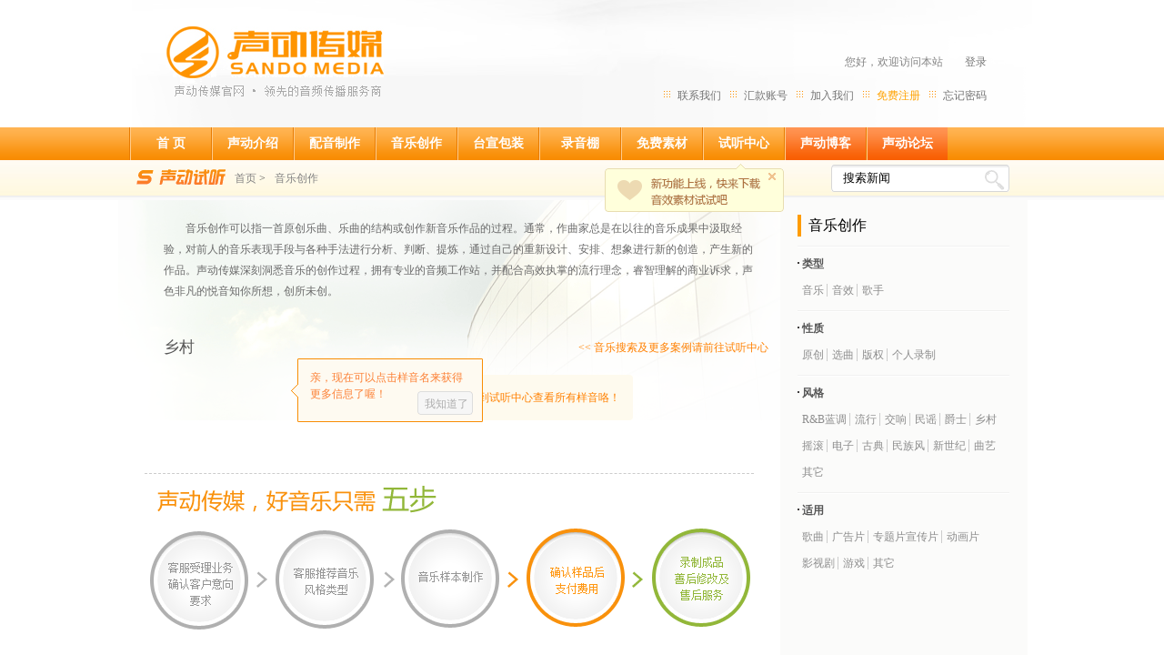

--- FILE ---
content_type: text/html; charset=utf-8
request_url: http://www.sando.cn/yinyue-s7.html
body_size: 3957
content:
<!DOCTYPE html PUBLIC "-//W3C//DTD XHTML 1.0 Transitional//EN" "http://www.w3.org/TR/xhtml1/DTD/xhtml1-transitional.dtd">
<html xmlns="http://www.w3.org/1999/xhtml">
<head>
<meta http-equiv="Content-Type" content="text/html; charset=utf-8" />
<title>乡村-音频制作-配音配乐制作 • 声动传媒官网SANDO</title>
<meta name="Keywords" content=" 配音,配音网,配音公司,声动传媒,声动,合肥配音,安徽配音,专业配音,配音网站,声动配音,广告配音,宣传片配音,多媒体配音,课件配音,动画配音,游戏配音,纪录片配音,彩铃配音,外语配音"/>
<meta name="Description" content="【声动传媒www.sando.cn】是中国专业音频制作公司,声动以配音,配乐,配音网,配音网站,配音公司,广告配音,专题片配音,宣传片配音,动画配音,游戏配音,中国配音网,多媒体配音,课件配音,小语种外语配音,英语配音,合肥配音,安徽配音,彩铃配音,名人明星模仿配音,电视购物直销片配音,解说配音,纪录片配音,国语配音,专业配音网,配音素材,配音演员,原创音乐企业歌曲制作,录音公司,声音制作,音频制作为主业的传媒公司。"/>
<link rel="stylesheet" type="text/css" href="/Public/css/sando_style.css" />
<script type="text/javascript" src="/Public/js/jquery.js"></script>
<script type="text/javascript" src="/ckplayer/ckplayer.js" charset="utf-8"></script>
</head>
<body>

<!--
头部
-->
<div class="header">
<a class="logo_area" href="/" hidefocus="true"></a>
    <ul class="header_line1">
              	<li><a href="/user-login" target="_blank">登录</a></li>
        <li style="background-image:none">您好，欢迎访问本站</li>
    </ul>
    <div class="clear"></div>
    <ul class="header_line2">
        <li><a href="/user-find" target="_blank">忘记密码</a></li>
        <li><span class="free_reg"><a href="/user-region" target="_blank">免费注册</a></span></li>
        <li><a href="/pages-join" target="_blank">加入我们</a></li>
        <li><a href="/pages-account" target="_blank">汇款账号</a></li>
        <li><a href="/pages-contact" target="_blank">联系我们</a></li>
             
        <div class="new_features_01"><a href="javascript:void(0);" onclick="closenewfeatures();"></a></div>        
        <script type="text/javascript">
		function closenewfeatures(){
				$(".new_features_01").remove();
				$.get("/index-closenewfeatures","",function(result){
					},'json')
			}
		</script>
         
    </ul>
</div>
<!--
一级导航条
-->
<div class="main_nav">
    <ul>       
        <li><a  href="/">首  页</a></li><li><a  href="/pages-about">声动介绍</a></li><li><a  href="/peiyin">配音制作</a></li><li><a  href="/yinyue">音乐创作</a></li><li><a  href="/taixuan">台宣包装</a></li><li><a target="_blank" href="http://www.hfray.com">录音棚</a></li><li><a  href="/material">免费素材</a></li><li><a target="_blank" href="/c-py.html">试听中心</a></li><li class="nav_sp"><a target="_blank" href="http://blog.sando.cn">声动博客</a></li><li class="nav_sp"><a target="_blank" href="http://bbs.sando.cn">声动论坛</a></li>	  </ul>
</div>
<div class="clear"></div>
<!--
二级导航条
-->
<div class="sub_nav_bg">
    <div class="sub_nav"> <img src="/Public/images/sub_nav_logo3.gif" alt="声动配音"/>
        <ul>
            <li><a href="/">首页</a>&nbsp;&gt;</li>
            <li><a href="/yinyue">音乐创作</a>&nbsp;</li>
        </ul>
        <div class="search">
             <form id="input" action="/index.php/news" method="get" target="_blank">
                <input type="submit" id="search_btn" value="" />
                <input type="text" name="keyword" id="search_frame" value="搜索新闻" onfocus="this.value=''"/>
            <input type="hidden" name="__hash__" value="116d354d8658faae8b85e8b34fdfd707" /></form>
        </div>
    </div>
</div>
<div class="clear"></div>
<!--
音乐创作正文
-->
<div class="sando_listen_warp">
    <div class="sando_listen_left">
        <div class="theme2">
            <div class="intro">
                <p>音乐创作可以指一首原创乐曲、乐曲的结构或创作新音乐作品的过程。通常，作曲家总是在以往的音乐成果中汲取经验，对前人的音乐表现手段与各种手法进行分析、判断、提炼，通过自己的重新设计、安排、想象进行新的创造，产生新的作品。声动传媒深刻洞悉音乐的创作过程，拥有专业的音频工作站，并配合高效执掌的流行理念，睿智理解的商业诉求，声色非凡的悦音知你所想，创所未创。</p>
            </div>
            <div class="clear"></div>
            <div class="listen_items">
                        <div class="tips_1">
                <p>亲，现在可以点击样音名来获得更多信息了喔！</p>
                <a href="javascript:void(0);" onclick="closeshow()">我知道了</a>
			</div>
			<script type="text/javascript">
			
			function closeshow(){
					$.post("/index-setnoticecooke","","","");		
					$(".tips_1").hide();					
				}				
			</script>
              
                <div class="listen_items_title">
                    <h2>
                    乡村                    </h2>
                    <a href="/c-yy.html">&lt;&lt;&nbsp;音乐搜索及更多案例请前往试听中心</a> </div>
<!--
音乐创作列表
-->				                  	<p class="no_case">这个分类还没有案例，快<a href="/content-list5.html" target="_blank"><strong>成为VIP</strong></a>到试听中心查看所有样音咯！</p>    
            </div>
        </div>
        <br />
<!--
通用翻页
--> 
       <div class="pagination"></div>
        <br />
        <div class="fivesteps1"> <img src="/Public/images/5steps-2.png" alt="声动传媒，好音乐只需五步" /> </div>
    </div>
    <!--
右侧通用子导航
-->
    <div class="sando_listen_right">
        <div class="right_nav">
            <h2 class="right_title">音乐创作</h2>
        </div>
        <div class="right_dividing_lines"></div>
        <div class="right_nav">
            <ul>
                <li>
                    <h3>类型</h3>
                    <a href="/yinyue-t8.html">音乐</a><a href="/yinyue-t7.html">音效</a><a href="/yinyue-t9.html">歌手</a>                 </li>
            </ul>
        </div>
        <div class="right_dividing_lines_t10"></div>
        <div class="right_nav">
            <ul>
                <li>
                    <h3>性质</h3>
                    <a href="/yinyue-n3.html">原创</a><a href="/yinyue-n2.html">选曲</a><a href="/yinyue-n1.html">版权</a><a href="/yinyue-n4.html">个人录制</a>                </li>
            </ul>
        </div>
        <div class="right_dividing_lines_t10"></div>
        <div class="right_nav">
            <ul>
                <li>
                    <h3>风格</h3>
                    <a href="/yinyue-s14.html">R&B蓝调</a><a href="/yinyue-s11.html">流行</a><a href="/yinyue-s10.html">交响</a><a href="/yinyue-s9.html">民谣</a><a href="/yinyue-s8.html">爵士</a><a href="/yinyue-s7.html">乡村</a><a href="/yinyue-s6.html">摇滚</a><a href="/yinyue-s5.html">电子</a><a href="/yinyue-s4.html">古典</a><a href="/yinyue-s3.html">民族风</a><a href="/yinyue-s2.html">新世纪</a><a href="/yinyue-s12.html">曲艺</a><a href="/yinyue-s1.html">其它</a>                    
                 </li>
            </ul>
        </div>
        <div class="right_dividing_lines_t10"></div>
        <div class="right_nav">
            <ul>
                <li>
                    <h3>适用</h3>
                    <a href="/yinyue-a6.html">歌曲</a><a href="/yinyue-a5.html">广告片</a><a href="/yinyue-a4.html">专题片宣传片</a><a href="/yinyue-a3.html">动画片</a><a href="/yinyue-a2.html">影视剧</a><a href="/yinyue-a26.html">游戏</a><a href="/yinyue-a25.html">其它</a>                </li>
            </ul>
        </div>
        <br />
        <div class="clear"></div>
        <div class="placeholder_yinyuechuangzuo"></div>
    </div>
    <div class="clear"></div>
</div>

﻿<!--
通用底部
-->
<div class="bottom">
    <div class="item">
        <ul>
            <li class="btm_h1">帮助中心</li>
        	   
            <li><a href="/content-list11.html" target="_blank">·热门问题</a></li>
            <li><a href="/content-list10.html" target="_blank">·账户注册</a></li>
            <li><a href="/content-list9.html" target="_blank">·付款方式</a></li>
            <li><a href="/content/index/pid/11" target="_blank">·更多...</a></li>
            
        
        </ul>
        <ul>
            <li class="btm_h1">合作客户</li>              
            <li><a href="/pages-partner" target="_blank">·CCTV</a></li>
            <li><a href="/pages-partner" target="_blank">·安徽卫视</a></li>
            <li><a href="/pages-partner" target="_blank">·中国移动</a></li>
            <li><a href="/pages-partner" target="_blank">·中国工商银行</a></li>
            
            
        </ul>
        <ul>
            <li class="btm_h1">网站地图</li>
           	<li><a href="/peiyin" target="_blank">·配音制作</a></li>
            <li><a href="/yinyue" target="_blank">·音乐制作</a></li>
            <li><a href="/taixuan" target="_blank">·台宣包装</a></li>
            <li><a href="http://www.hfray.com" target="_blank">·录音棚</a></li>
            
            <li><a href="/sitemap" target="_blank">·更多...</a></li>
        </ul>
        <ul>
            <li class="btm_h1">法律声明</li>
            <li><a href="/content-info49.html" target="_blank">·注册条款</a></li>
             <li><a href="/content-info48.html" target="_blank">·声动商标</a></li>
              <li><a href="/content-info47.html" target="_blank">·法律声明</a></li>
        </ul>
        <ul>
            <li class="btm_h1">配音连锁</li>  
            <li><a href="/city" target="_blank">·配音连锁</a></li>
        </ul>
    </div>
    <div class="clear"></div>
    <div> <br />
        <p>全国统一客服热线：0551-65860188 版权所有 2005 - 2013 All Right Reserved.皖ICP备07500763号-1</p>
        <p>地址：安徽合肥港澳广场B座11层</p>
    </div>
    
    <div class="bottom_count" style="text-align:center;"> 

<script>LA.init({id: "Jdg6TSeEef7n4XJk",ck: "Jdg6TSeEef7n4XJk"})</script>

<script type="text/javascript" src="https://js.users.51.la/21364649.js"></script>

<script type="text/javascript" src="/Public/js/openwindow.js"></script> 

<script src="http://se.360.cn/common/qihoo_ie6_tips.js"></script>
<div style="display:none">
<a href="http://webscan.360.cn/index/checkwebsite/url/www.sando.cn"><img border="0" src="http://img.webscan.360.cn/status/pai/hash/26c1647a637628645ab257090144d8ce"/></a>
</div>
<!--
<a class="bshareDiv" href="http://www.bshare.cn/share">分享按钮</a><script type="text/javascript" charset="utf-8" src="http://static.bshare.cn/b/buttonLite.js#uuid=&amp;style=3&amp;fs=4&amp;textcolor=#fff&amp;bgcolor=#F90&amp;text=分享到"></script>
-->
              
<div style="width:519px;position:absolute; left:35%;visibility:hidden;" id="floatdiv">
</div>
<script type="text/javascript" src="/Public/js/openwindow.js"></script>
</body>
</html>

--- FILE ---
content_type: text/css
request_url: http://www.sando.cn/Public/css/sando_style.css
body_size: 9976
content:
@charset "utf-8";
/*
主体定义
*/
body {
	margin:0;
	padding:0;
	border:0;
	background-color:#FFFFFF;
	font-family:宋体, Verdana;
}
ul, dl, dt, dd {
	list-style-type:none;
	margin:0;
	padding:0;
}
form, input, h1, h2, h3, p, ul, li, img, table, td, tr {
	margin:0;
	padding:0;
}
h1, h2, h3, h4 {
	font-size:100%;
	font-weight:normal;
}
img {
	padding:0;
	margin:0;
	border:0;
}
.clear {
	clear: both;
}
.clear_20 {
	margin:20px 0 20px 0;
	clear: both;
}
a {
	text-decoration:none;
}
input, button, select, textarea {
	outline:none
}
textarea {
	resize:none
}
/*
头部定义
*/
.header {
	margin:0 auto;
	width:990px;
	height:140px;
	background:url(../images/top_bg.png) no-repeat -110px 0;
	position:relative;
}
.header .logo_area{
	width:180px;
	height:60px;
	position:absolute;
	top:30px;
	left:35px;
	display:block;
	}
.header_line1 {
	float:right;
	width:500px;
	margin:60px 40px 0 0;
	display:inline;
}
.header_line1 li {
	float:right;
	font-size:12px;
	color:#848484;
	text-indent:14px;
	padding-right:10px;
	background:url(../images/css-sprite1.gif) no-repeat -403px -241px;
}
.header_line2 {
	float:right;
	margin:20px 40px 0 0;
	width:600px;
	display:inline;
}
.header_line2 li {
	float:right;
	font-size:12px;
	padding-right:10px;
	text-indent:15px;
	background:url(../images/css-sprite_4.gif) no-repeat 0 -232px;
}
.header_line1 a:link, .header_line2 a:link, .header_line1 a:visited, .header_line2 a:visited {
	color:#747474;
}
.header_line1 a:hover, .header_line2 a:hover {
	color:#aaaaaa;
}
.user_id a:link, .free_reg a:link, .user_id a:visited, .free_reg a:visited {
	color:#ffa200;
}
.user_id a:hover, .free_reg a:hover {
	color:#ffb638;
}
/*
一级导航定义
*/
.main_nav {
	width:100%;
	height:36px;
	background:url(../images/css-sprite3.gif) repeat-x 0 0;
	text-align:center;
}
.main_nav ul {
	width:996px;
	height:36px;
	margin:0 auto;
}
.main_nav li {
	text-align:center;
	background:url(../images/css-sprite3.gif) no-repeat 0 -103px;
	height:36px;
	width:90px;
	line-height:36px;
	float:left;
	font-size:14px;
	font-weight:bold;
}
.main_nav a {
	color:#fff;
	display:block;
	width:90px;
	height:36px;
	text-indent:2px;
}
.main_nav .two_word {
	letter-spacing:6px;
	padding-left:6px!important;
	padding-left:0px;
	}
.main_nav li a:hover {
	background:url(../images/css-sprite3.gif) no-repeat 0 -140px;
}
.main_nav .nav_sp {
	background:url(../images/css-sprite3.gif) no-repeat 0 -177px;
}
.main_nav .nav_sp a:hover {
	background:url(../images/css-sprite3.gif) no-repeat 0 -214px;
}
.main_nav .nav_sp_last {
	height:36px;
	width:94px;
	background:url(../images/css-sprite3.gif) no-repeat 0 -177px;
}
.main_nav .nav_sp_last:hover {
	height:36px;
	width:94px;
	background:url(../images/css-sprite3.gif) no-repeat 0 -214px;
}
/*
二级导航定义
*/

.sub_nav_bg {
	width:100%;
	background:url(../images/css-sprite3.gif) repeat-x 0 -36px;
	height:44px;
}	
.sub_nav {
	width:980px;
	margin:0 auto;
	padding:0 10px;
	position:relative;
}
.sub_nav ul {
	float:left;
	width:600px;
}
.sub_nav .sub_nav_fix{
	padding-left:22px;
	}
.sub_nav li {
	color:#565656;
	font-size:12px;
	float:left;
	padding-right:10px;
	height:40px;
	line-height:40px;
	text-align:center;
}
.sub_nav li a {
	color:#838383;
}
.sub_nav li a:hover {
	color:#ff9c00;
}
.sub_nav img {
	display:block;
	float:left;
	margin:10px 10px 0 0;
	display:inline;
}
.sub_nav_fix .chain_nav{
	color:#fff9eb;
	cursor:default;
	}
.sub_nav_fix .chain_nav:hover{
	color:#fff9eb;
	}	
/*
二级导航-搜索框定义
*/
.search {
	float:right;
	margin:5px 20px 0 0;
	width:196px;
	height:30px;
	display:inline;
	background:url(../images/css-sprite1.gif) no-repeat -526px -273px;
}
.search #search_frame {
	float:right;
	height:30px;
	width:159px;
	background:none;
	border:0;
	vertical-align:middle;
	line-height:30px\9;
	text-indent:5px;
	-webkit-appearance: textfield;
	outline:none;
}
.search #search_frame:empty {
 -webkit-appearance:padding-left:10px;
}
.search #search_btn {
	float:right;
	width:24px;
	margin-top:4px;
	margin-right:5px;
	height:24px;
	background:url(../images/css-sprite1.gif) no-repeat -660px -307px;
	border:0;
	cursor:pointer;
}
.search #search_btn:hover {
	background-position:-698px -307px;
}
/*！！！！！！！！！！！！！！！！！！！！！！！！！！首页START！！！！！！！！！！！！！！！！！！！！！！！！！！！*/


.sando_index_warp {
	margin:0 auto;
	width:1000px;
}
/*
第一列
*/
.sando_index_row1 {
	margin:10px auto auto auto;
	width:980px;
	height:392px;
}
.row1_left {
	width:683px;
	height:392px;
	float:left;
}
.slider {
	width:683px;
	height:316px;
	background-color:#F2F2F2;
}
.sando_left_news {
	width:682px;
	height:76px;
	background-color:#fcf9f4;
	border-top:1px solid #e0e0e0;
	border-bottom:1px solid #e0e0e0;
	border-left:1px solid #e0e0e0;
}
.sando_index_row1 .right1 {
	width:295px;
	height:392px;
	float:left;
	border:1px solid #e0e0e0;
}
.right1 .weibo {
	width:233px;
	height:53px;
	background:url(../images/about_us.gif) no-repeat;
	margin:15px auto 13px auto;
	position:relative;
}
.sina_weibo, .tencent_weibo {
	width:35px;
	height:32px;
	position:absolute;
}
.sina_weibo {
	left:125px;
	top:7px;
}
.tencent_weibo {
	left:175px;
	top:9px;
}
.sina_weibo a, .tencent_weibo a {
	width:35px;
	height:32px;
	display:block;
}
.sina_weibo a {
	background:url(../images/css-sprite1.gif) no-repeat -69px -119px;
}
.tencent_weibo a {
	background:url(../images/css-sprite1.gif) no-repeat -113px -119px;
}
.sina_weibo a:hover {
	background-position:-69px -154px;
}
.tencent_weibo a:hover {
	background-position:-113px -155px;
}
.right1 .hot_list {
	margin:0 auto;
}
.right1 .hot_list dd {
	height:23px;
}
.right1 .contact_us {
	width:233px;
	margin:10px auto auto auto;
	background:url(../images/contact_us.gif) no-repeat;
	height:134px;
}
.right1 .contact_us_us{ color:#8d8d8d; font-size: 13px;
font-family:微软雅黑;
margin-left: 50px;
line-height: 23px;
padding-top: 8px;}
.right1 .contact_us_us p{ margin-top:5px;}
.sando_left_news, .sando_left_news a {
	font-size:12px;
	color:#525252;
}
.sando_left_news a:hover {
	color:#ff9c00;
}
.sando_left_news dt {
	width:91px;
	height:66px;
	padding-top:5px;
	padding-left:10px;
	float:left;
	clear:both;
}
.sando_left_news dt img {
	vertical-align:-40%;
	padding-left:6px;
}
.sando_left_news dd {
	padding-top:6px;
	width:280px;
	float:left;
	line-height:17px;
	text-indent:8px;
	background:url(../images/css-sprite_4.gif) no-repeat 0 -420px;
}
/*
第二列
*/
.sando_index_row2, .sando_index_row3, .sando_index_row4, .sando_index_row5, .sando_index_row6 {
	margin-top:10px;
	width:990px;
	height:381px;
	clear:both;
}
.industry_t_news_left {
	width:175px;
	height:68px;
	float:left;
	background:url(../images/index_left_title.gif) no-repeat 1px 0;
}
.rows_t_right {
	padding:25px 0 0 60px;
	width:755px;
	height:43px;
	float:left;
	background:url(../images/index_right_title_line.gif) no-repeat;
}
.rows_t_right li {
	font-size:12px;
	color:#c36a19;
	float:left;
	text-indent:13px;
	padding-right:14px;
	border-right:1px solid #c36a19;
}
.rows_t_right .last {
	border:none;
}
.rows_t_right a {
	color:#c36a19;
}
.rows_t_right a:hover {
	color:#e37b1c;
}
.industry_left_news {
	float:left;
	height:326px;
	width:264px;
	background-color:#fafafa;
}
.rows_frame {
	margin-top:-14px;
	height:326px;
	width:978px;
	float:right;
	border:1px solid #e0e0e0;
	border-top:none;
}
.news_img {
	padding-top:25px;
	position:relative;
	width:224px;
	height:140px;
	margin:0px auto 20px 32px;
}
.news_img a img {
	display:block;
	padding:1px;
	width:224px;
	height:140px;
	background-color:#EEE;
	border:1px solid #999;
}
.news_img a img:hover {
	border:1px solid #ffc741;
}
.news_img .cv-title {
	font-size:12px;
	position:absolute;
	width:214px;
	height:22px;
	line-height:22px;
	padding:0 5px;
	margin:-24px 2px 0 2px;
	overflow:hidden;
	text-align:center;
	color:#fff;
	background:none repeat scroll 0 0 rgba(0,0,0,0.6);
	filter:progid:DXImageTransform.Microsoft.Gradient(startColorStr=#40000000, 
endColorStr=#40000000)!important;
	filter:progid:DXImageTransform.Microsoft.Gradient(startColorStr=#88000000, endColorStr=#88000000);
}
.industry_left_news .summary {
	height:85px;
}
.industry_left_news .summary {
	margin-left:32px;
	font-size:12px;
	color:#494949;
	width:228px;
	overflow:hidden;
	line-height:22px;
}
.industry_left_news .read_more {
	margin-left:32px;
	font-size:12px;
	color:#494949;
	width:228px;
	text-align:right;
}
.industry_left_news .read_more a {
	color:#c36a19;
}
.industry_left_news .read_more a:hover {
	color:#e37b1c;
}
.industry_right_news {
	float:left;
	height:306px;
	width:364px;
	line-height:24px;
	background-color:#fafafa;
	font-size:12px;
	overflow:hidden;
	padding-top:20px;
}
.industry_right_news .news_categories {
	color:#c36a19;
}
.industry_right_news .news_categories:hover {
	color:#e37b1c;
}
.industry_right_news .news_h2 {
	padding-left:7px;
	color:#494949;
}
.industry_right_news .news_h2:hover {
	color:#ff9c00;
}
.industry_right_news .hot_list {
	float:left;
	margin:0 auto;
}
.middle_line {
	float:left;
	width:54px;
	height:326px;
	background:url(../images/middle_line.gif) no-repeat;
}
.rights {
	width:295px;
	height:326px;
	float:right;
	border-left:1px solid #e0e0e0;
}
.rights .hot_list {
	margin:15px auto auto auto;
}
.rights .hot_list dd {
	height:25px;
}
/*
第三列
*/
.pro_dub_t_news_left {
	width:175px;
	height:68px;
	float:left;
	background:url(../images/index_left_title.gif) no-repeat 1px -68px;
}
.row_left_images_news {
	float:left;
	height:326px;
	width:304px;
	background-color:#fafafa;
}
.rows_img_news, .rows_long_img_news {
	float:left;
	padding-top:29px!important;
	padding-top:28px;
	position:relative;
	width:118px;
	height:118px;
	padding-left:30px;
}
.rows_img_news a img, .rows_long_img_news a img {
	display:block;
	width:118px;
	height:118px;
	padding:1px;
	background-color:#EEE;
	border:1px solid #999;
}
.rows_img_news a img:hover, .rows_long_img_news a img:hover {
	border:1px solid #ffc741;
}
.rows_img_news .cv-title, .rows_long_img_news .cv-title {
	font-size:12px;
	position:absolute;
	width:118px;
	height:22px;
	line-height:22px;
	margin:-24px 2px 0 2px;
	overflow:hidden;
	text-align:center;
	color:#fff;
	background:none repeat scroll 0 0 rgba(0,0,0,0.6);
	filter:progid:DXImageTransform.Microsoft.Gradient(startColorStr=#40000000, 
endColorStr=#40000000)!important;
	filter:progid:DXImageTransform.Microsoft.Gradient(startColorStr=#88000000, endColorStr=#88000000);
}
.rows_right_listen {
	float:left;
	height:306px;
	width:324px;
	line-height:24px;
	background-color:#fafafa;
	font-size:12px;
	overflow:hidden;
	padding-top:20px;
}
.rows_right_listen li {
	width:130px;
	height:28px;
	line-height:28px;
	margin-right:20px;
	text-indent:12px;
	border-bottom:1px dashed #CCCCCC;
	float:left;
	background:url(../images/css-sprite_4.gif) no-repeat 3px -509px;
}
.rows_right_listen ul a {
	color:#000;
	display:block;
	width:132px;
	height:28px;
}
.rows_right_listen ul a:hover {
	color:#666666;
	background:url(../images/css-sprite_4.gif) no-repeat 3px -555px;
}
.listen_more {
	width:300px;
	height:40px;
	line-height:40px;
	text-align:right;
}
.listen_more a {
	color:#ff9c00;
	float:right;
	text-align:left;
	display:block;
	width:60px;
	_width:57px;
	background:url(../images/css-sprite_4.gif) no-repeat 28px -370px;
}
.listen_more a:hover {
	color:#FFBA53;
	background-position: -92px -370px;
}
.rights .top10_list {
	color:#6a6a6a;
	padding-top:6px;
	_padding-top:7px;
	width:232px;
	height:264px;
	font-size:12px;
	background:url(../images/css-sprite_4.gif) no-repeat 0 -663px;
}
.rights .top10_list li {
	width:232px;
	height:25px;
	line-height:25px;
	*height:23px;
	*line-height:23px;
	background:url(../images/css-sprite_4.gif) no-repeat 210px -935px;
	*background:url(../images/css-sprite_4.gif) no-repeat 210px -936px;
}
.rights .top10_list li:hover {
	background-position:210px -981px;
}
.top10_list_title {
	padding-left:30px;
	width:102px;
	float:left;
}
.top10_list_id {
	width:100px;
	float:left;
}
.rights .top10_list li a:hover {
	color:#ff903c;
}
.rights .top10_list li a {
	display:block;
	color:#6a6a6a;
}
/*
第四列
*/
.music_crt_t_left {
	width:175px;
	height:68px;
	float:left;
	background:url(../images/index_left_title.gif) no-repeat 1px -136px;
}
.rights .row_ads {
	overflow:hidden;
	margin:17px auto;
	width:250px;
	height:76px;
	border:5px solid #E8E8E8;
}
.rights .row_ads:hover{
	border:5px solid #D5D5D5;
	}
/*
第五列
*/
.sound_dec_t_left {
	width:175px;
	height:68px;
	float:left;
	background:url(../images/index_left_title.gif) no-repeat 1px -204px;
}
.rights .user_avatars {
	width:40px;
	height:40px;
	padding:1px;
	background-color:#EEE;
	border:1px solid #999;
	margin:9px 0 0 9px;
	float:left;
	list-style:none;
}
.rights .user_avatars img {
	width:40px;
	height:40px;
	display:block;
}
.rights .avatars_frame {
	margin-left:10px;
	_margin-left:1px;
	overflow:hidden;
	height:160px;
}
.rows_long_img_news {
	width:266px;
	height:118px;
}
.rows_long_img_news a img {
	width:266px;
	height:118px;
}
.rows_long_img_news .cv-title {
	width:266px;
}
.bbs_news{
	font-size:12px;
	width:250px;
	border-top:1px dashed #cecece;
	padding-top:10px;
	margin:15px auto;
	line-height:25px;
	}
.bbs_news a{
	color:#797979;
	background:url(../images/css-sprite_4.gif) no-repeat -1px -428px;
	padding-left:8px;
	}
.bbs_news a:hover{
	color:#ff9c00;
	}	
/*
第六列
*/	
.net_mall_t_left {
	width:175px;
	height:68px;
	float:left;
	background:url(../images/index_left_title.gif) no-repeat 1px -272px;
}
.net_mall_list {
	font-size:12px;
}
.net_mall_list .h4 {
	font-weight:bold;
	float:left;
	padding-right:30px;
	border-right:none;
}
.net_mall_list .h4 a {
	color:#a10000;
}
.net_mall_list .h4 a:hover {
	color:#c30000;
}
.net_mall_list li a {
	color:#333333;
}
.net_mall_list li a:hover {
	color:#727272;
}
.net_mall_list li {
	margin-top:10px;
	float:left;
	text-indent:13px;
	padding-right:14px;
	border-right:1px solid #D5D5D5;
}
.net_mall_list .net_mall_list_last {
	border:none;
}
.net_mall_items {
	margin:0 auto;
	width:900px;
	height:30px;
	border-bottom:1px dashed #D5D5D5;
	overflow:hidden;
}
/*
友情链接
*/
.friend_link {
	margin:15px auto;
	padding:10px 10px 0px 10px;
	*padding:10px;
	font-size:12px;
	width:958px;
	border:1px solid #dadada;
	background-color:#f9f9f9;
	overflow:hidden;
}
.friend_link ul {
	float:left;
	width:870px;
	overflow:hidden;
}
.friend_link a {
	font-size:12px;
	float:left;
	height:14px;
	line-height:14px;
	margin:0 10px 15px -1px;
	white-space:nowrap;
	padding-left:7px;
	cursor:pointer;
	border-left:1px solid #ccc;
	color:#8d8d8d;
}
.friend_link a:hover {
	color:#B3B3B3;
}
.friend_link_left {
	font-weight:bold;
	padding-left:10px;
	width:78px;
	float:left;
	color:#7b7b7b;
	letter-spacing:0.2em;
}
.friend_link_right {
	width:870px;
	float:left;
}
/*
关于声动
*/	
.about_sando {
	margin:0 auto 30px auto;
	width:980px;
	height:110px;
	font-size:12px;
}
.about_sando .items {
	color:#565656;
	line-height:20px;
}
.about_sando .ul_1, .about_sando .ul_2, .about_sando .ul_3, .about_sando .ul_4, .about_sando .ul_5 {
	float:left;
}
.about_sando .ul_1 {
	padding-left:46px;
	width:150px;
}
.about_sando .ul_2 {
	padding-left:58px;
	width:138px;
}
.about_sando .ul_3 {
	padding-left:69px;
	width:127px;
}
.about_sando .ul_4 {
	padding-left:78px;
	width:118px;
}
.about_sando .ul_5 {
	padding-left:90px;
	width:106px;
}
/*！！！！！！！！！！！！！！！！！！！！！！！！！！首页END！！！！！！！！！！！！！！！！！！！！！！！！！！！*/

/*！！！！！！！！！！！！！！！！！！！！！！！！！！首页-试听mini页面START！！！！！！！！！！！！！！！！！！！！！！！！！！！*/
.sando_mini_listen {
	width:519px;
	height:293px;
	margin:0 auto;
	background:url(../images/sando_listen.gif) no-repeat;
	font-size:12px;
	color:#565656;
}
.sando_mini_listen_title {
	color:#FFF;
	width:479px;
	height:30px;
	line-height:30px;
	text-align:right;
	padding:0 20px 0 20px;
	cursor:move;
}
.sando_mini_listen_title a {
	line-height:30px;
	height:30px;
	color:#fff;
}
.sando_mini_listen_title h1 {
	height:30px;
	font-family:宋体;
	font-size:12px;
	line-height:30px;
	float:left;
}
.listen_item_first {
	margin:28px auto;
	width:479px;
}
.listen_item li {
	height:30px;
	line-height:30px;
	_height:28px;
	_line-height:28px;
}
.listen_item h2 {
	float:left;
	width:120px;
}
.listen_item p {
	float:left;
	width:79px;
}
.listen_item .music_player {
	float:left;
	margin-top:5px;
	_margin-top:4px;
	width:200px;
}
.recommend_title {
	padding:18px 0 10px 20px;
	color:#ff8b00;
}
.listen_recommend {
	width:479px;
	margin:0 auto;
}
/*！！！！！！！！！！！！！！！！！！！！！！！！！！首页-试听mini页面END！！！！！！！！！！！！！！！！！！！！！！！！！！！*/


/*！！！！！！！！！！！！！！！！！！！！！！！！！！新闻列表页START！！！！！！！！！！！！！！！！！！！！！！！！！！！*/
/*
新闻列表页-框架定义
*/
.news_content {
	margin:0 auto;
	width:980px;
}
.news_content_left {
	width:708px;
	float:left;
	background-color:#FFFFFF;
}
.news_content_right {
	width:234px;
	padding:0 19px 0 19px;
	float:left;
	background-color:#fbfbfa;
}
/*
新闻列表页-左侧定义
*/
.news_content_list {
	width:708px;
	margin:15px 0 20px 0;
}
.news_content_list h1 {
	color:#000;
	font-size:14px;
	float:left;
	margin-left:10px;
	display:inline;
}
.news_content_list a {
	color:#000000;
}
.news_content_list a:hover {
	color:#ff9c00;
}
.news_content_list p {
	color:#565656;
	font-size:12px;
}
.news_content_list .title_line p {
	float:right;
	margin-right:20px;
	display:inline;
}
.news_summary {
	text-indent:2em;
	margin-left:7px;
	width:660px;
	line-height:18px;
}
.news_content_list .title_line {
	width:680px;
	height:27px;
	margin-bottom:15px;
	background-color:#f6f6f6;
	line-height:27px;
	border-bottom:1px dashed #ccc;
	border-left:7px solid #ff9c00;
}

.news_not_found{
	background:url(../images/news_not_found.png) no-repeat;
	width:390px;
	height:20px;
	color:#aaaaaa;
	font-size:12px;	
	margin:0 auto;
	padding:62px 0 0 5px;
	margin-top:20px;
	}
.news_not_found a{
	color:#fa9616;
	}
/*！！！！！！！！！！！！！！！！！！！！！！！！！！新闻列表页END！！！！！！！！！！！！！！！！！！！！！！！！！！！*/

/*！！！！！！！！！！！！！！！！！！！！！！！！！！新闻详细页START！！！！！！！！！！！！！！！！！！！！！！！！！！！*/
/*
新闻详细页-框架定义
*/
.news_detail_warp {
	margin:0 auto;
	width:980px;
}
.news_detail_left {
	width:708px;
	float:left;
	background-color:#FFFFFF;
}
.news_detail_right {
	width:234px;
	padding:0 19px 0 19px;
	float:left;
	background-color:#fbfbfa;
}
/*
新闻详细页-标题定义
*/
.news_detail_content {
	margin-top:20px;
	width:680px;
	line-height:24px;
	font-size:14px;
}
.news_detail_title {
	width:680px;
	height:55px;
	border-bottom:1px dashed #ccc;
	margin-top:20px;
	text-align:center;
}
.news_detail_title h1 {
	font-size:17px!important;
	font-size:15px;
	color:#565656;
	padding-bottom:10px;
	*padding-bottom:15px;
	font-weight:bold;
	text-align:center;
}
.news_detail_title p {
	margin-top:15px;
	color:#8a8a8a;
	font-size:12px;
	display:inline;
	padding-right:10px;
}
.news_detail_title .sp {
	color:#f6910f;
	display:inline;
}
.news_detail_title a {
	color:#f6910f;
}
.news_detail_title a:hover {
	color:#f5aa4a;
}
/*
新闻详细页-评论定义
*/
.comment_warp {
	width:550px;
	margin:0 auto 0 70px;
	border-top: 1px dotted #ccc;
	font-size:12px;
	background-color:#fcfcfc;
	border-bottom: 1px dotted #ccc;
}
.comment_warp_title {
	height:30px;
	background-color:#FFFFFF;
}
.comment_warp_title p {
	text-indent:10px;
	color:#0f3687;
	float:left;
	line-height:30px;
	font-weight:bold;
}
.comment_warp_title li {
	float:right;
	padding:6px 15px 0 0;
}
.comment_warp #share {
	float:right;
	line-height:30px;
	margin-right:20px;
	font-weight:normal;
}
.no_comment_yet{
	background:#FFF;
	text-align:center;
	padding:20px 0 45px 0;
	color:#999999;
	}
/*
新闻详细页-左右栏
*/
.comment_left {
	width:72px;	
	height:65px!important;
	height:50px;
	float:left;
}
.comment_left img {
	width:50px;
	height:50px;
	border:1px solid #ccc;
	padding:2px;
	_margin-top:3px;
	background-color:#FFF;
}
.comment_right {
	width:456px;
	float:left;
}
.comment_right p {
	float:left;
	padding-right:10px;
}
.comment_right .floor {
	float:right;
	color:#ff9c00;
}
.comment_content {
	margin-top:25px;
	color:#565656;
	line-height:18px;
	overflow:hidden;
	word-break: break-all;
}
.comment_frame {
	width:530px;
	padding:10px;
}
.comment_line {
	width:550px;
	height:14px;
	background:url(../images/comment_line.gif) no-repeat;
	clear:both;
}
.comment_user_name {
	font-weight:bold;
}
/*
新闻详细-用户评论
*/
.comment_sumit {
	width:550px;
	margin:0 auto 0 70px;
	padding-top:30px;
}
#comment_user_web, #comment_user_verify {
	display:block;
	border:1px solid #ccc;
	color:#CCC;
	margin-bottom:12px;
	vertical-align:middle;
	line-height:30px\9;
	-moz-border-radius:3px;
	-webkit-border-radius:3px;
	border-radius:3px;
}
#comment_user_web {
	width:182px;
	height:30px;
	text-indent:5px;
}
#comment_user_web:focus, #comment_user_verify:focus, #comment_user_input:focus {
	border: 1px solid #fb9e27;
}
#comment_user_verify {
	width:65px;
	height:30px;
	float:left;
	text-align:center;
	margin-right:10px;
}
.news_detail_var {
	float:left;
	margin-top:1px;
}
.news_detail_var img {
	width:60px;
	height:30px;
}
#comment_user_input {
	float:left;
	width:527px;
	height:87px;
	border:1px solid #ccc;
	padding:10px;
	overflow-x: hidden;
	overflow:auto;
	color:#b2b2b2;
	font-size:12px;
	margin-bottom:10px;
	word-break:break-all;
	background:url(../images/sandologo2.gif) no-repeat center center;
}
#comment_user_submit_btn {
	float:right;
	background:url(../images/css-sprite1.gif) no-repeat -69px -309px;
	width:131px;
	height:37px;
	border:0;
	cursor:pointer;
	margin-bottom:50px;
}
#comment_user_submit_btn:hover {
	background-position:-69px -352px;
}

/*！！！！！！！！！！！！！！！！！！！！！！！！！！新闻详细页END！！！！！！！！！！！！！！！！！！！！！！！！！！！*/

/*！！！！！！！！！！！！！！！！！！！！！！！！！！配音制作&音乐创作&台宣包装页START！！！！！！！！！！！！！！！！！！！！！！！！！！！*/
.sando_listen_warp {
	margin:0 auto;
	width:1000px;
	padding-right:20px;
}
.sando_listen_left {
	width:728px;
	float:left;
}
.sando_listen_right {
	width:234px;
	padding:0 19px 0 19px;
	float:left;
	background-color:#fbfbfa;
}
.sando_listen_left .theme1, .sando_listen_left .theme2, .sando_listen_left .theme3 {
	width:678px;
	background:url(../images/intro_bg.png) no-repeat;
	padding-left:50px;
}
.sando_listen_left .theme2{
	 background:url(../images/intro_bg2.png) no-repeat;
	 }
.sando_listen_left .intro {
	width:678px;
	padding-top:20px;
	padding-bottom:40px;
}
.sando_listen_left .intro p {
	color:#6a6a6a;
	font-size:12px;
	line-height:23px;
	width:650px;
	text-indent:2em;
}
.listen_items {
	width:670px;
	color:#565656;
	font-size:12px;
	position:relative;
}
.listen_items_title {
	text-align:right;
	height:20px;
	line-height:20px;
	margin-bottom:20px;
}
.listen_items_title h2 {
	font-size:17px!important;
	font-size:15px;
	float:left;
}
.listen_items_title a {
	padding-right:5px;
	color:#ff8000;
}
.listen_items_title a:hover {
	color:#ffa200;
}
.listen_items li {
	height:38px;
	overflow:hidden;
	width:666px;
	line-height:38px;
	clear:both;
	_margin-bottom:-2px;
}
.listen_items .zabra_1 {
	background-color:#f9f9f9;
}
.listen_items li p {
	float:left;
	width:100px;
}
.listen_items li h3 {
	text-indent:15px;
	float:left;
	width:150px;
}
.listen_items h3 a{
	color:#565656;
	}
.listen_items h3 a:hover{
	color:#ff6c00;
	}
.music_player {
	margin-top:9px;
	_margin-left:-3px;
}
.listen_items .video_play {
	background:url(../images/css-sprite1.gif) no-repeat -71px -515px;
	display:block;
	float:left;
	width:24px;
	height:20px;
	margin:9px 0 0 2px;
}
.listen_items .video_play:hover {
	background:url(../images/css-sprite1.gif) no-repeat -71px -482px;
}
.fivesteps1 {
	margin:0px auto 10px auto;
	padding-top:5px;
	width:670px;
	height:200px;
	border-top:1px dashed #CCCCCC;
	text-align:right;
}
.placeholder_peiyinzhizuo {
	height:209px;
}
.placeholder_yinyuechuangzuo {
	height:470px;
	_height:482px;
}
.placeholder_zhuanyetaixuan {
	height:535px;
	_height:547px;
}
/*
提示小窗口
*/
.tips_1{
	width:174px;
	height:44px;
	font-size:12px;
	color:#fc8035;
	background:url(../images/css-sprite1.gif) no-repeat -327px -25px;
	padding:12px 16px 14px 21px;
	position:absolute;
	top:22px;
	left:140px;
	}
.tips_1 p{
	line-height:18px;
	height:30px;
	}	
.tips_1 a{
	_margin-top:-6px;
	float:right;
	color:#aeaeae;
	}
.tips_1 a:hover{
	color:#8a8a8a;
	}
/*
没有案例
*/	
p.no_case{
	width:362px;
	height:50px;
	background:#fefaee;
	color:#ff8000;
	line-height:50px;
	text-align:center;
	-webkit-border-radius: 4px;
	-moz-border-radius: 4px;
	border-radius: 4px;
	margin:10px auto;
	}
p.no_case a{
	color:#ff8000;
	}		
/*！！！！！！！！！！！！！！！！！！！！！！！！！！配音制作&音乐创作&台宣包装页END！！！！！！！！！！！！！！！！！！！！！！！！！！！*/

/*！！！！！！！！！！！！！！！！！！！！！！！！！！配音制作&音乐创作&台宣包装页-详细START！！！！！！！！！！！！！！！！！！！！！！！*/
/*
第一列
*/
.sando_listen_detail_row1 ,.sando_listen_detail_row2{
	margin:0 0 30px 30px;
	_margin:0 0 25px 15px;
	}
.sando_listen_detail_row1{
	margin-top:20px;
	padding-left:10px;
	}
.sando_listen_detail_row1,.sando_listen_detail_row2{
	width:680px;
	float:left;
	font-size:12px;
	color:#7f7f7f;
	}
.sando_listen_detail_row1 a ,.sando_listen_detail_row2 a{
	color:#7f7f7f;	
	}
.sando_listen_detail_row1 a:hover ,.sando_listen_detail_row2 a:hover{
	color:#f79c2f;
	}	
.sando_listen_detail_row1 h1{
	color:#f79c2f;
	font-weight:bold;
	font-size:15px;
	background:url(../images/css-sprite1.gif) no-repeat -723px -27px;
	height:30px;
	line-height:30px;
	padding:1px 0 0 35px;
	margin:0 0 5px -10px;
	}
.sando_listen_detail_row1 li{
	float:left;
	line-height:35px;
	}
.sando_listen_detail_row1 span{
	padding-right:55px;
	}	
.sando_listen_detail_row1 .music_player{
	float:left;
	margin:7px 0 0 1px;
	}
.sando_listen_detail_row1 .flash_audition_p p{
	float:left;
	}
.sando_listen_detail_row1 .expert_in{
	width:600px;
	}	
.sando_listen_detail_row1 .expert_in a{
	height:23px;
	color:#FFFFFF;
	float:left;
	line-height:23px;
	background:#FF6600;
	display:inline-block;
	margin:5px 0 0 5px;
	padding:0 4px;
	}
.sando_listen_detail_row1 .expert_in a:hover{
	color:#FFF;
	background:#ff7500;
	}		
.sando_listen_detail_row1 .expert_in p{
	float:left;
	}	
.sando_listen_detail_row1 .vip_listen_more{
	clear:both;
	width:600px;
	font-weight:bold;
	}
.sando_listen_detail_row1 .vip_listen_more a{	
	color:#ff6c00;
	}
.sando_listen_detail_row1 .vip_listen_more a:hover{	
	color:#f79c2f;
	}
.sando_listen_detail_row1 .bdlikebutton{
	float:left;
	margin-top:5px;
	margin-left:20px;
	}
.sando_listen_detail_row1 #bdshare{
	float:left;
	margin-top:5px;
	margin-left:20px;
	}	
/*
第二&三列
*/
.sando_listen_detail_row2 {
	}
.sando_listen_detail_row2 ul{
	width:660px;
	height:30px;
	clear:both;
	}
.sando_listen_detail_row2 li{
	width:165px;
	overflow:hidden;
	height:30px;
	text-indent:10px;
	}	
.sando_listen_detail_row2 .zebra{
	background:#fff8eb;
	}
.sando_listen_detail_row2 li a{
	display:block;
	width:150px;
	overflow:hidden;
	height:30px;
	line-height:30px;
	float:left;
	}	
.sando_listen_detail_row2 li{
	float:left;
	}
.sando_listen_detail_row2 h2{
	background:url(../images/css-sprite1.gif) no-repeat -562px -25px;
	width:134px;
	margin-bottom:10px;
	height:40px;
	line-height:35px;
	text-align:center;
	font-size:15px;
	color:#FFF;
	}
.no_related{
	width:188px;
	height:45px;
	margin-left:240px;
	background:url(../images/css-sprite1.gif) no-repeat -560px -79px;	
	}	
.placeholder_peiyinzhizuo_detail {
	height:260px;
}
/*！！！！！！！！！！！！！！！！！！！！！！！！！！配音制作&音乐创作&台宣包装页-详细END！！！！！！！！！！！！！！！！！！！！！！！*/

/*！！！！！！！！！！！！！！！！！！！！！！！！！！试听中心-文件提取START！！！！！！！！！！！！！！！！！！！！！！！！！！！*/
.sando_download {
	margin:0 auto;
	background:url(../images/sando_download.gif) no-repeat;
	width:474px;
	height:269px;
	font-size:12px;
}
.sando_download_title {
	color:#FFF;
	width:434px;
	height:30px;
	line-height:30px;
	text-align:right;
	padding:0 20px 0 20px;
	cursor:move;
}
.sando_download_title a {
	color:#fff;
}
.sando_download_title h1 {
	float:left;
}
.sando_download .other_format {
	color:#717171;
	margin:0 auto;
	padding-top:40px;
	width:434px;
	height:35px;
	text-align:center;
}
.sando_download .download_item {
	color:#717171;
	margin:0 auto;
	width:434px;
	height:75px;
	text-align:center;
}
.sando_download .download_item p {
	vertical-align:45%;
	vertical-align:50%\9;
	padding-right:30px;
	display:inline;
}
.sando_download .download_item .music_player {
	display:inline;
	margin-top:35px;
}
.sando_download .file_download {
	margin:0 auto;
	width:149px;
	height:51px;
}
.sando_download .file_download a {
	width:149px;
	height:51px;
	display:block;
	background:url(../images/sando_download_sprite.gif) no-repeat 0 -54px;
}
.sando_download .file_download a:hover {
	background-position:-171px -54px;
}
.sando_download .file_download_bg {
	margin:0 auto;
	width:149px;
	height:27px;
	background:url(../images/sando_download_sprite.gif) no-repeat 0 -176px;
}
.download_tips {
	color:#bcbcbc;
	text-align:center;
}
.download_bottom {
	margin:17px auto;
	height:50px;
	width:275px;
}
.download_bottom .input_num {
	font-size:14px;
	width:153px;
	padding:0 5px 0 5px;
	height:32px;
	color:#bcbcbc;
	border:0;
	vertical-align:middle;
	line-height:32px\9;
	background:none;
}
.download_bottom .input_num_bg {
	float:left;
	margin-top:5px;
	width:163px;
	height:32px;
	background:url(../images/sando_download_sprite.gif) no-repeat 0 -129px;
}
.download_bottom .input_num:hover {
	background-position:-181px -129px;
}
.download_bottom .extract_file {
	float:left;
	margin:5px 0 0 30px;
	width:70px;
	height:31px;
	border:0;
	cursor:pointer;
	background:url(../images/sando_download_sprite.gif) no-repeat 0 0;
}
.download_bottom .extract_file:hover {
	background-position:-89px 0;
}
.download_error {
	text-align:center;
	margin-top:80px;
	margin-bottom:90px;
}
/*！！！！！！！！！！！！！！！！！！！！！！！！！！试听中心-文件提取页面END！！！！！！！！！！！！！！！！！！！！！！！！！！！*/
/*！！！！！！！！！！！！！！！！！！！！！！！！！！！！介绍页面START！！！！！！！！！！！！！！！！！！！！！！！！！！！！！！*/
/*
介绍页面-页面布局
*/
.intropg_banner {
	width:940px;
	margin:0 auto 10px auto;
}
.intropg_banner_bg_1 {
	width:100%;
	background:url(../images/intro_banners/bg_1.png) repeat-x;
}
.intropg_wrap {
	width:980px;
	margin:0 auto;
}
.intropg_wrap_left {
	width:235px;
	float:left;
	margin-bottom:50px;
}
.intropg_wrap_right {
	width:655px;
	float:left;
	overflow:hidden;
	margin-left:45px;
}
.intropg_wrap_right h1 {
	margin-bottom:20px;
	font-size:14px;
	color:#666666;
}
/*
介绍页面-左侧导航
*/
.intropg_wrap_left li {
	font-family:Tahoma, Geneva, sans-serif;
	font-size:13px!important;
	font-size:12px;
	text-indent:27px;
	width:224px;
	height:40px;
	line-height:40px!important;
	line-height:38px;
	margin-bottom:18px;
}
.intropg_wrap_left li a {
	display:block;
	height:40px;
	width:224px;
	background:url(../images/css-sprite_4.gif) 0 -60px no-repeat;
	color:#787878;
}
.intropg_wrap_left a:hover {
	background:url(../images/css-sprite_4.gif) 0 -10px no-repeat;
}
/*
介绍页面-汇款账号
*/
.intropg_wrap_right .bank_items {
	font-size:12px;
	color:#666666;
	float:left;
	margin:0 47px 30px 0;
}
.bank_items ul {
	background:#f5f5f5;
	width:254px;
	padding:8px;
	overflow:hidden;
}
.bank_items ul:hover {
	background:#F9F9F9;
}
.bank_items li {
	white-space:nowrap;
	float:left;
	padding-right:15px;
	line-height:20px;
}
/*
关于声动
*/
.intropg_banner_bg_2 {
	width:100%;
	background:url(../images/intro_banners/bg_1.png) repeat-x;
}
.intropg_wrap_right p {
	color:#666666;
	font-size:13px;
	text-indent:2em;
	line-height:24px;
	padding-bottom:24px;
}
.intropg_wrap_right h2 {
	font-size:13px;
	color:#666666;
	font-weight:bold;
	padding-bottom:5px;
}
.intropg_wrap_right a{
	color:#666666;
	}
.intropg_wrap_right a:hover{
	color:#FF6600;
	}
/*
合作客户
*/
.intropg_banner_bg_3 {
	width:100%;
	background:url(../images/intro_banners/bg_1.png) repeat-x;
}
.intropg_wrap_right .partner li{
	float:left;
	margin:0 20px 30px 0;
	}
/*
联系我们
*/
.intropg_banner_bg_4 {
	width:100%;
	background:url(../images/intro_banners/bg_1.png) repeat-x;
}
.intro_contact_us {
	margin-bottom:50px;
}
.intro_contact_us li a {
	color:#666666;
}
.intro_contact_us li a:hover {
	color:#FF6600;
}
.intro_contact_us li {
	line-height:30px;
	font-size:13px;
	color:#666666;
}
/*
加入我们
*/
.intropg_banner_bg_5 {
	width:100%;
	background:url(../images/intro_banners/bg_1.png) repeat-x;
}
.intropg_wrap_right .join_us{
	font-size:13px;
	color:#666666;
	}
.intropg_wrap_right .join_us h2{	
	font-weight:bold;	
	padding-bottom:10px;
	}
.intropg_wrap_right .join_us p{
	text-indent:2em;
	padding-bottom:40px;
	}
.intropg_wrap_right .join_us ul{
	margin-bottom:40px;
	}		
.intropg_wrap_right .join_us li{
	line-height:20px;
	text-indent:2em;
	}	
/*
法律声明	
*/
.intropg_banner_bg_6 {
	width:100%;
	background:url(../images/intro_banners/bg_1.png) repeat-x;
}
.intropg_wrap_right .legal{
	font-size:13px;
	color:#666666;
	}
.intropg_wrap_right .legal h2{	
	font-weight:bold;	
	padding-bottom:10px;
	}
.intropg_wrap_right .legal p{
	text-indent:2em;
	padding-bottom:40px;
	line-height:25px;
	}
/*
翻译服务
*/
.intropg_banner_bg_7 {
	width:100%;
	background:url(../images/intro_banners/bg_1.png) repeat-x;
}
.intropg_wrap_right .translation{
	font-size:13px;
	color:#666666;
	margin-bottom:40px;
	}
.intropg_wrap_right .translation h2{	
	font-weight:bold;	
	padding:10px 0 10px 0;
	}
.intropg_wrap_right .translation p{
	text-indent:2em;
	line-height:25px;
	}
/*
语言培训
*/
.intropg_banner_bg_8 {
	width:100%;
	background:url(../images/intro_banners/bg_1.png) repeat-x;
}
.intropg_wrap_right .language_training {
	font-size:13px;
	color:#666666;
	padding-bottom:50px;
}
.intropg_wrap_right .language_training h2 {
	font-weight:bold;
	padding:10px 0 10px 0;
}
.intropg_wrap_right .language_training p {
	text-indent:2em;
	line-height:25px;
}
/*
广告代理
*/
.intropg_banner_bg_9 {
	width:100%;
	background:url(../images/intro_banners/bg_1.png) repeat-x;
}
.intropg_wrap_right .advertising_agency {
	font-size:13px;
	color:#666666;
	padding-bottom:50px;
}

.intropg_wrap_right .advertising_agency p {
	text-indent:2em;
	line-height:25px;
}
/*
演艺经纪
*/
.intropg_banner_bg_10 {
	width:100%;
	background:url(../images/intro_banners/bg_1.png) repeat-x;
}
.intropg_wrap_right .entertainment_brokage {
	font-size:13px;
	color:#666666;
	padding-bottom:50px;
}
.intropg_wrap_right .entertainment_brokage p {
	text-indent:2em;
	line-height:25px;
}

/*！！！！！！！！！！！！！！！！！！！！！！！！！！！！介绍页面END！！！！！！！！！！！！！！！！！！！！！！！！！！！
/*！！！！！！！！！！！！！！！！！！！！！！！！！！！！配音连锁START！！！！！！！！！！！！！！！！！！！！！！！！！！/*
配音连锁框架
*/
.sando_chain_warp {
	margin:0 auto;
	width:980px;
}
.sando_chain_left {
	width:708px;
	float:left;
}
.sando_chain_right {
	position:relative;
	width:234px;
	padding:0 19px 0 19px;
	float:left;
	background-color:#fbfbfa;
}
.sando_chain_right .right_nav .right_title a{
	font-size:16px;
	height:25px;
	line-height:25px;
	color:#000000;
	border:none;
	display:block;
	}
.sando_chain_right .right_nav .right_title a:hover{
	color:#FF9900;
	}	
/*
配音连锁-城市介绍
*/
.city_intro {
	width:690px;
	margin:0 auto 30px auto;
	overflow:hidden;
}
.city_intro h1 {
	font-size:17px;
	font-weight:bold;
	text-indent:26px;
	margin:20px 0 10px 0;
}
.city_intro p {
	font-size:14px;
	text-indent:2em;
	line-height:1.5em;
}
.city_intro a {
	float:right;
	font-size:14px;
	color:#ff9100;
}
/*
配音连锁-第一列
*/
.chain_news_row1_left {
	width:300px;
	float:left;
	padding-left:30px;
}
.chain_h2_title {
	width:670px;
	height:28px;
	border-left:4px solid #ffab00;
	line-height:28px;
	padding-left:10px;
	margin-bottom:10px;
	float:right;
}
.chain_h2_title h2 {
	font-weight:bold;
}
.chain_image_news_big {
	width:280px;
	height:194px;
	float:left;
	margin-bottom:13px;
	position:relative;
}
.chain_image_news_big img{
	width:280px;
	height:194px;
}
.chain_image_news_big .cv-title {
	font-size:14px;
	position:absolute;
	top:154px;
	left:0;
	width:280px;
	height:40px;
	line-height:2.8em;
	overflow:hidden;
	text-align:center;
	color:#fff;
	background:none repeat scroll 0 0 rgba(0,0,0,0.6);
 filter:progid:DXImageTransform.Microsoft.Gradient(startColorStr=#40000000, endColorStr=#40000000);
}
.chain_image_news_big .cv-title a {
	color:#FFF;
}
.chain_image_news_small {
	width:130px;
	height:120px;
	float:left;
	margin-right:20px;
	text-align:center;
}
.chain_image_news_small img{
	width:130px;
	height:90px;
	}
.chain_image_news_small h3 {
	overflow:hidden;
	height:20px;
	line-height:20px;
	width:130px;
	padding-top:10px;
}
.chain_image_news_small h3 a {
	font-size:12px;
	color:#333333;
}
.chain_image_news_small h3 a:hover {
	color:#ff9100;
}
/*图片新闻-右侧*/	
.chain_news_row1_right {
	float:left;
	width:320px;
	padding-left:30px;
	_padding-left:0px;
}
.chain_news_row1_right a {
	color:#000000;
}
.chain_news_row1_right a:hover {
	color:#ff9100;
}
.chain_news_row1_right h1 {
	font-weight:bold;
	padding-bottom:15px;
}
.chain_news_row1_right h2 {
	float:left;
	font-size:12px;
	width:150px;
	text-indent:8px;
	overflow:hidden;
	height:30px;
	line-height:30px;
}
.chain_news_row1_line {
	height:1px;
	width:300px;
	border-bottom:1px dashed #666666;
	clear:both;
	overflow:hidden;
	margin:10px 0 10px 0;
}
.chain_news_row1_right h3 {
	font-size:14px;
	height:30px;
	width:280px;
	overflow:hidden;
	line-height:30px;
}
/*配音连锁-其他新闻*/
.chain_other_news {
	width:670px;
	padding-top:30px;
}
.chain_other_news_rows {
	width:320px;
	font-size:14px;
	float:right;
	margin-bottom:20px;
}
.chain_other_news_rows .h2_title {
	height:28px;
	line-height:28px;
	border-left:4px solid #ffab00;
	margin-bottom:10px;
}
.chain_other_news_rows h2 {
	text-indent:10px;
	font-weight:bold;
}
.chain_other_news_rows li {
	width:280px;
	height:25px;
	overflow:hidden;
	line-height:25px;
}
.chain_other_news_rows li a {
	color:#000;
}
.chain_other_news_rows li a:hover {
	color:#ffab00;
}
/*
配音连锁-右侧城市选择框
*/	
.chain_choose_city {
 	position:absolute;
	left:-368px;
	top:57px;
	width:642px;
	height:454px;
	border:5px solid #d5a622;
	font-size:12px;
	background:#fff;
	visibility:hidden;
}
.chain_choose_city h2 {
	width:642px;
	height:43px;
	background:#f9efbc;
	line-height:43px;
	font-size:14px;
	font-weight:bold;
	text-indent:20px;
	color:#575757;
	border-bottom:1px solid #d5a622;
}
.chain_choose_city .chain_hot_city {
	width:622px;
	height:43px;
	padding-left:20px;
	border-bottom:1px dashed #CCCCCC;
	line-height:43px;
	margin-bottom:10px;
	background:#fff;
	}
.chain_choose_city ul li {
	float:left;
	padding-right:8px;
}
.chain_provinces{
	width:642px;
	height:354px;
	overflow:auto;
	}
.chain_province_index {
	width:25px;
	float:left;
	overflow:hidden;
}
.chain_province_name {
	width:60px;
	float:left;
	font-weight:bold;
	overflow:hidden;
}
.chain_province {
	padding-left:30px;
	zoom:1;
	margin-bottom:20px;
}
.chain_province_cities {
	width:490px;
	float:left;
	overflow:hidden;
}
.chain_province_cities ul {
	overflow:hidden;
}
.chain_province_cities a {
	float:left;
	height:14px;
	line-height:14px;
	margin:0 9px 15px -1px;
	white-space:nowrap;
	padding-left:9px;
	cursor:pointer;
	border-left:1px solid #ccc;
	color:#8d8d8d;
}

.chain_change_city{
	margin:10px 0 20px 0;
	width:214px;
	height:47px;
	padding:0 60px 0 10px;
	line-height:47px;
	text-align:right;
	position:absolute;
	background:url(../images/css-sprite1.gif) no-repeat -344px -435px;
	}
.chain_change_city h1{
	font-size:16px;
	width:150px;
	height:45px;
	line-height:45px;
	overflow:hidden;
	color:#FFF;
	float:left;
	}
.chain_change_city a{
	color:#FFF;
	font-size:12px;
	background:url(../images/css-sprite_4.gif) no-repeat 37px -132px;
	}
.chain_change_city a:hover{
	color:#FFF;
	font-size:12px;
	background:url(../images/css-sprite_4.gif) no-repeat 36px -184px;
	}
.sando_chain_right .right_nav_placeholder{
	padding-top:80px;
	}
.placeholder_chain{
	height:80px;
	}
.placeholder_chain2{
	height:40px;
	}
.city_detail {
	width:690px;
	margin:0 auto 30px auto;
	overflow:hidden;
	font-size:14px;
	line-height:24px;
}
.city_detail h1 {
	font-size:17px;
	font-weight:bold;
	text-indent:26px;
	margin:20px 0 10px 0;
}			
/*！！！！！！！！！！！！！！！！！！！！！！！！！！！！配音连锁END！！！！！！！！！！！！！！！！！！！！！！！！！！*/
/*！！！！！！！！！！！！！！！！！！！！！！！！！！！！配音素材START！！！！！！！！！！！！！！！！！！！！！！！！！！*/
.sando_material_left {
	width:728px;
	float:left;
}
.sando_material_preview {
	padding-left:35px;
	padding-top:20px;
}
.sando_material_preview li {
	position:relative;
	float:left;
	width:132px;
	height:158px;
	margin-right:42px;
	margin-bottom:35px;
	*margin-bottom:0px;
}
.sando_material_preview li.child_last {
	margin-right:0;
}
.sando_material_preview a {
	border:3px solid #FFF;
	width:126px;
	height:126px;
	display:block;
	-webkit-border-radius: 3px;
	-moz-border-radius: 3px;
	border-radius: 3px;
	z:index:300;
	position:absolute;
	top:0;
	left:0;
	background:url(../images/blank.gif) repeat;
}
.sando_material_preview a:hover {
	border:3px solid #F60;
}
.sando_material_preview .metrail_cover {
	width:126px;
	height:126px;
	display:block;
	position:absolute;
	top:3px;
	left:3px;
	-webkit-border-radius: 3px;
	-moz-border-radius: 3px;
	border-radius: 3px;
	z:index:100;
}
.sando_material_preview .metrail_cover:hover{
	-webkit-border-radius:0;
	-moz-border-radius: 0;
	border-radius: 0;
	}
.sando_material_preview li .shadow {
	width:126px;
	height:30px;
	background:#000;
	opacity:.8;
	filter:alpha(opacity=80);
	position:absolute;
	top:99px;
	left:3px;
	-webkit-border-bottom-right-radius: 3px;
	-webkit-border-bottom-left-radius: 3px;
	-moz-border-radius-bottomright: 3px;
	-moz-border-radius-bottomleft: 3px;
	border-bottom-right-radius: 3px;
	border-bottom-left-radius: 3px;
}
.sando_material_preview li em, .sando_material_preview li i {
	position:absolute;
	left:7px;
	font-size:12px;
	font-style:normal;
	text-align:center;
	overflow:hidden;
	width:118px;
	display:block;
}
.metrail_search{
	width:180px;
	height:24px;
	padding:3px 10px 3px 10px;
	background:url(../images/css-sprite1.gif) no-repeat -329px -158px;
	position:relative;
	margin:5px auto 20px auto;
	}
.metrail_search:hover{
	background-position:-329px -203px;
	}	
.metrail_search_text{
	border:none;
	background:none;
	width:150px;
	height:24px;
	line-height:24px\9;
	vertical-align:middle;
	float:left;
	color:#ff6600;
	}
.metrail_search_button{
	width:20px;
	height:24px;
	float:left;
	background:none;
	border:none;
	cursor:pointer;
	}
.sando_material_preview li em {
	font-weight:bold;
	color:#FFF;
	top:106px;
	line-height:15px;
	height:15px;
}
.sando_material_preview li i {
	color:#818181;
	top:133px;
	background:url(../images/css-sprite1.gif) no-repeat -536px -164px;
	height:23px;
	line-height:23px;
	cursor:default;
}
.sando_material_preview li i:hover{
	color:#F60;
}
.sando_material_preview .playing {
	position:absolute;
	top:55px;
	left:55px;
	display:block;
	opacity:.8;
	filter:alpha(opacity=80);
}
.sando_material_left .pagination{
	margin-top:10px;
	*margin-top:30px;
	}
.placeholder_material {
	height:120px;
	*height:90px;	
}
/*！！！！！！！！！！！！！！！！！！！！！！！！！！！！配音素材END！！！！！！！！！！！！！！！！！！！！！！！！！！*/
/*！！！！！！！！！！！！！！！！！！！！！！！！！！！！配音素材详细START！！！！！！！！！！！！！！！！！！！！！！！！！！*/
.sando_material_detail_left {
	font-size:12px;
	width:658px;
	float:left;
	padding-left:70px;
	}
.sando_material_detail_left .sando_material_preview	{
	padding-left:0px;
	padding-top:0px;
	}
.sando_material_detail_left .metrail_cover_detail{
	width:80px;
	height:80px;
	-webkit-border-radius: 3px;
	-moz-border-radius: 3px;
	border-radius: 3px;
	float:left;
	margin-right:15px;
	}
.sando_material_detail_left .sando_material_row1{
	margin-top:23px;
	margin-bottom:0px;
	height:104px;
	}		
.sando_material_detail_left .sando_material_row1 h1{
	float:left;
	height:20px;
	line-height:20px;
	font-weight:bold;
	text-indent:3px;
	overflow:hidden;
	}
.sando_material_detail_left .sando_material_row1 span{
	float:left;
	height:20px;
	line-height:20px;
	margin-left:40px;
	}
.sando_material_detail_left #bdshare{
	float:left;
	width:520px;
	margin-top:5px;
	} 
.sando_material_detail_left .music_player{
	float:left;
	_margin-left:0px;
	}
.sando_material_detail_left .material_download{
	float:left;
	display:block;
	width:65px;
	height:25px;
	margin-top:6px;
	margin-left:20px;
	background:url(../images/css-sprite1.gif) no-repeat -145px -403px;
	}
	
.sando_material_detail_left .material_summary{
	width:573px;
	height:83px;
	overflow:auto;
	overflow-x: hidden;
	border:1px solid #e0e0e0;
	padding:5px;
	margin-bottom:20px;
	}
.sando_material_detail_left strong{
	display:block;
	margin-bottom:5px;
	color:#FF8928;
	}	
.sando_material_detail_left .material_tips{
	width:583px;
	height:31px;
	background:#ffffe5;
	border:1px solid #ffcc7f;
	line-height:31px;
	height:31px;
	}
.sando_material_detail_left .material_tips a{
	font-weight:bold;
	color:#f59d02;
	padding:0 2px;
	}	
.sando_material_detail_left .material_tips i{
	display:inline-block;
	height:31px;
	width:31px;
	float:left;
	background:url(../images/css-sprite1.gif) no-repeat -150px -218px;
	}
.sando_material_detail_left h3{
	font-weight:bold;
	height:20px;
	background:url(../images/css-sprite1.gif) no-repeat 64px 8px;
	clear:both;
	margin:20px 0 5px 0;
	}
.sando_material_detail_left .mini li{
	width:98px;
	height:130px;
	margin-right:22px;
	margin-bottom:20px;	
	*margin-bottom:0px;
	}
.sando_material_detail_left .mini a {
	width:92px;
	height:92px;
	background:url(../images/blank.gif) repeat;
}
.sando_material_detail_left .mini .metrail_cover {
	width:92px;
	height:92px;
}
.sando_material_detail_left .mini .shadow {
	width:92px;
	height:25px;
	top:70px;
	left:3px;
}
.sando_material_detail_left .mini em,.sando_material_detail_left .mini i {
	left:6px;
	width:86px;
}
.sando_material_detail_left .mini em {
	top:76px;
}
.sando_material_detail_left .mini i {
	top:103px;
	width:92px;
	background:url(../images/css-sprite1.gif) no-repeat -549px -164px;
}
.sando_material_detail_left .mini .playing {
	top:35px;
	left:38px;
	opacity:.8;
	filter:alpha(opacity=80);
}
.material_not_found{
	background:url(../images/material_not_found.gif) no-repeat;
	width:443px;
	height:10px;
	margin:20px auto;
	font-size:12px;
	padding-top:50px;
	padding-left:5px;
	color:#8b8b8b;
	}
.material_not_found a{
	color:#FF6600;
	}		
/*！！！！！！！！！！！！！！！！！！！！！！！！！！！！配音素材详细END！！！！！！！！！！！！！！！！！！！！！！！！！！*/
/*
右侧通用子导航定义
*/

.right_nav .right_title {
	width:230px;
	height:24px;
	border-left:4px solid #ff9c00;
	line-height:24px;
	text-indent:8px;
	margin:16px 0 10px 0;
}
.right_nav {
	overflow:hidden;
	width:233px;
}
.right_nav h3 {
	font-weight:bold;
	color:#565656;
	font-size:12px;
	text-indent:5px;
	padding-bottom:10px;
	background:url(../images/css-sprite_4.gif) no-repeat -1px -427px;
	width:170px;
	height:20px;
}
.right_nav h3 a{
	margin:0;
	border:0;
	padding:0;
	color:#565656;
	}
.right_nav a.current{
	color:#ff9c00;
	}	
.right_nav a {
	font-size:12px;
	float:left;
	height:14px;
	line-height:14px;
	margin:0 4px 15px -1px;
	white-space:nowrap;
	padding-left:5px;
	cursor:pointer;
	border-left:1px solid #ccc;
	color:#8d8d8d;
}
.right_nav a:hover {
	color:#ff9c00;
}
.right_dividing_lines, .right_dividing_lines_t10 {
	width:233px;
	height:2px;
	background:url(../images/css-sprite3.gif) repeat-x 0 -81px;
	clear:both;
	overflow:hidden;
	margin-bottom:10px;
	*margin-bottom:6px;
}
.right_dividing_lines_t10 {
	*margin-top:10px;
}
/*
右侧通用HOT定义
*/
.hot_list {
	width:233px;
}
.hot_list dt {
	width:233px;
	height:29px;
	font-size:12px;
	color:#FFF;
	line-height:29px;
	text-indent:10px;
	margin-bottom:10px;
}
.hot_list h2 {
	float:left;
	width:172px;
	height:29px;
	background:url(../images/css-sprite1.gif) no-repeat -69px -27px;
}
.hot_list dt a {
	display:block;
	width:60px;
	height:29px;
	float:left;
	text-indent:20px;
	color:#FFF;
	background:url(../images/css-sprite1.gif) no-repeat -241px -27px;
}
.hot_list dt a:hover {
	background:url(../images/css-sprite1.gif) no-repeat -69px -66px;
}
.hot_list dd {
	height:25px;
	overflow:hidden;
	word-break:break-all;
	font-size:12px;
	line-height:23px;
	text-indent:14px;
	background:url(../images/css-sprite_4.gif) no-repeat 0 -273px;
}
.hot_list img {
	vertical-align:-10%!important;
	_vertical-align:middle;
	_margin:6px 0;
	margin-left:10px;
}
.hot_list dd a {
	color:#8d8d8d;
}
.hot_list dd a:hover {
	color:#ff9c00;
}
.placeholder {
	height:80px;
}
/*
通用翻页定义
*/
div.pagination {
	font-family:Verdana, Geneva, sans-serif;
	padding-right: 3px;
	padding-left: 3px;
	font-size: 80%;
	padding-bottom: 3px;
	margin: 3px;
	color: #ff6500;
	padding-top: 3px;
	text-align: center;
}
div.pagination a {
	border-right: #ff9600 1px solid;
	padding-right: 7px;
	background-position: 50% bottom;
	border-top: #ff9600 1px solid;
	padding-left: 7px;
	padding-bottom: 5px;
	border-left: #ff9600 1px solid;
	color: #ff6500;
	margin-right: 3px;
	padding-top: 5px;
	border-bottom: #ff9600 1px solid;
	text-decoration: none;
}
div.pagination a:hover {
	border-right: #ff9600 1px solid;
	border-top: #ff9600 1px solid;
	background-image: none;
	border-left: #ff9600 1px solid;
	color: #ff6500;
	border-bottom: #ff9600 1px solid;
	background-color: #ffc794;
}
div.pagination a:active {
	border-right: #ff9600 1px solid;
	border-top: #ff9600 1px solid;
	background-image: none;
	border-left: #ff9600 1px solid;
	color: #ff6500;
	border-bottom: #ff9600 1px solid;
	background-color: #ffc794;
}
div.pagination span.current {
	border-right: #ff6500 1px solid;
	padding-right: 7px;
	border-top: #ff6500 1px solid;
	padding-left: 7px;
	font-weight: bold;
	padding-bottom: 5px;
	border-left: #ff6500 1px solid;
	color: #ff6500;
	margin-right: 3px;
	padding-top: 5px;
	border-bottom: #ff6500 1px solid;
	background-color: #ffbe94;
}
div.pagination span.disabled {
	border-right: #ffe3c6 1px solid;
	padding-right: 7px;
	border-top: #ffe3c6 1px solid;
	padding-left: 7px;
	padding-bottom: 5px;
	border-left: #ffe3c6 1px solid;
	color: #ffe3c6;
	margin-right: 3px;
	padding-top: 5px;
	border-bottom: #ffe3c6 1px solid;
}
/*
通用底部
*/
.bottom {
	margin:0 auto;
	width:980px;
	height:270px;
	background-color:#565656;
	background:url(../images/bottom_bg1.png) no-repeat;
	border-top:7px solid #ff9900;
}
.bottom .item {
	margin-left:224px;
}
.bottom ul {
	float:left;
	margin-top:35px;
	width:150px;
}
.bottom .btm_h1 {
	font-size:14px;
	color:#ff9900;
	font-weight:bold;
	text-indent:35px;
	padding-bottom:10px;
}
.bottom a {
	font-size:12px;
	color:#cacaca;
	line-height:22px;
}
.bottom a:hover {
	color:#ff9c00;
}
.bottom p {
	color:#FFFFFF;
	font-size:12px;
	text-align:center;
	line-height:18px;
}
.bottom_count{
	text-align:center;
	padding-top:7px;
	}
/*新功能提醒*/
.header{
	z-index:100;
	}
.new_features_01{
	width:197px;
	height:53px;
	background:url(../images/new_features/01.png) no-repeat;
	position:absolute;
	top:180px;
	left:520px;
	}
.new_features_01 a{
	position:absolute;
	display:block;
	width:15px;
	height:15px;
	top:6px;
	left:177px;
	}

--- FILE ---
content_type: application/javascript
request_url: http://www.sando.cn/Public/js/openwindow.js
body_size: 833
content:
// JavaScript Document

	function listentest(id,tid){			
		var top = ($(window).height() - 390)/2-20;    
		var left = ($(window).width() - 520)/2;    
		var scrollTop = $(document).scrollTop();    
		var scrollLeft = $(document).scrollLeft();
		$.post("/index.php/index-listen-id-"+id+"-tid-"+tid,'',function(result,status){			
			if(status=="success"){
				$("#floatdiv").html(result.data);
				//alert(result.data);											
			}else{
				$("#floatdiv").html("正在请求请稍等。。。");	
			}
		 },"json");	
		$("#floatdiv").css( { position : 'absolute', 'top' : top + scrollTop, left : left + scrollLeft ,visibility:"visible"} );
		if($("#bglisten").length>0){		
				$("#bglisten").attr("src","");
			}	
	}
	
	function listenclose(){
		$("#floatdiv").css("visibility","hidden").html("");
	}
	
	function upleft(){
			var scrollLeft = $(document).scrollLeft();
			var left = ($(window).width() - 520)/2; 
			$("#floatdiv").css( { position : 'absolute', left : left + scrollLeft});			
		}
		
//setInterval(upleft,500);
	var msgObj = document.getElementById('floatdiv');
	var posx = 0;
	var posy = 0;
	var moveable = false;
	var MouseDownEvent = document.onmousedown;
	var MouseMoveEvent = document.onmousemove;
	var MouseUpEvent = document.onmouseup;
	msgObj.onmousedown = function(evt) {
		var evt = evt||window.event;
		moveable = true; 
		posy = evt.clientY-parseInt(msgObj.style.top);
		posx = evt.clientX-parseInt(msgObj.style.left);
		document.onmousemove = function(evt) {
			if (moveable) {
				var evt = evt||window.event;			
				var visblewidth = $(window).width()-520;			
				var nowleft = evt.clientX - posx;			
				nowleft = nowleft > visblewidth ? visblewidth : nowleft;			
				nowleft = nowleft < 0 ? 0 : nowleft;			
				msgObj.style.left = nowleft + "px";			
				msgObj.style.top = evt.clientY - posy + "px";
			}
			return false;
		};
		document.onmouseup = function () { 
			if (moveable) { 
				document.onmousemove = MouseMoveEvent;
				document.onmouseup = MouseUpEvent;
				moveable = false; 
				posx = 0;
				posy = 0;
			} 
		};
	}

--- FILE ---
content_type: application/javascript
request_url: http://www.sando.cn/ckplayer/ckplayer.js
body_size: 4213
content:
/*
JavaScript Document
ckplayer5.3,有问题请访问http://www.ckplayer.com,欢迎把您的风格提供给大家分享
该软件完全免费，可以用于商业或非商业的网站。如果需要商业授权的话，请联系QQ:14926108,申请时注明购买商业授权，首先说明，商业授权的和免费的版本功能完全相同，仅右键可以修改成自己的。
*/
function ckcpt() { //自定义加载图片或flash，该类可以自己随意添加多个自定义的图片或者flash,请注意前面的都要在最后一个参数后面加上竖号，做为区隔，最后一个不用加
    var cpt = "";
    cpt += 'sch_lr.png,0,2,14,-36|';
    //分别是图片或flash地址，水平对齐方式，垂直对齐方式，水平偏移量，垂直偏移量
    cpt += 'sch_lr.png,2,2,-15,-36|';
    return cpt;
}
function ckstyle() { //定义总的风格
    var ck = new Object();
    ck.cpath = '/ckplayer/assets/'; //风格总路径
    ck.mylogo = 'buffer.swf';
    ck.logo = '';
    ck.buffer = 'buffer.swf';
    ck.controlbar = 'images_buttom_bg.png';
    ck.cplay = 'images_Play_out.png,images_Play_on.png';
    ck.cpause = 'images_Pause_out.png,images_Pause_on.png';
    ck.pausec = 'images_Pause_Scgedyke.png,images_Pause_Scgedyke_on.png';
    ck.sound = 'images_Sound_out.png,images_Sound_on.png';
    ck.mute = 'images_Mute_out.png,images_Mute_on.png';
    ck.full = 'images_Full_out.png,images_Full_on.png';
    ck.general = 'images_General_out.png,images_General_on.png';
    ck.cvolume = 'images_Volume_back.png,images_Volume_on.png,images_Volume_Float.png';
    ck.schedule = 'images_Schedule_bg.png,images_Schedule_load.png,images_Schedule_play.png,images_Schedule.png';
    ck.fast = 'images_Fashf_out.png,images_Fashf_on.png,images_Fashr_out.png,images_Fashr_on.png';
    ck.advmute = 'images_v_off.png,images_v_on.png';
    ck.advjump = 'images_adv_skip.png';
    ck.advclose = 'images_close_adv.png';
    ck.control_r = '"",2,1,-75,-100';
    ck.control_c = '"",1,1,-165,-90';
    //右侧调整按钮的文件，坐标
    ck.setup = '0,1,1,1';
    //总体设置：是否使用鼠标手型1是使用手型0是不使用，是否支持单击暂停1是支持0不支持，是否支持双击全屏1是支持0不支持,在播放前置flash广告时是否同时加载视频
    ck.pm_spac = '|';
    //视频地址间隔符，默认使用逗号，如果视频地址里本身存在逗号的话需要另外设置一个间隔符，注意，即使只有一个视频也需要设置
    ck.pm_ctbar = '1,2,0,-30,0,30,0,1,5000';
    //控制栏的参数，这里分二种情况,第7个参数是设置定位方式(0：相对定位，1：绝对定位)
    //0：第一种情况的参数说明，默认1:中间对齐，上中下对齐，离左边的距离，Y轴偏移量，离右边的距离，高度，定位方式，隐藏方式(0不隐藏，1全屏时隐藏，2都隐藏)，隐藏时间
    //1：第二种情况的参数说明，左中右对齐，上中下对齐，x偏移量，y偏移，宽度，高度，定位方式，隐藏方式(0不隐藏，1全屏时隐藏，2都隐藏)，隐藏时间
    ck.pm_sch = '1,2,15,-37,15,5,0,14,8';
    //进度条的参数，这里分二种情况，前面7个参数对照控制栏的，第8个参数是拖动按钮的宽，第9个参数是拖动按钮的高
    ck.pm_play = '0,2,0,-30';
    //播放和暂停按钮的坐标
    ck.pm_clock = '0,2,40,-25,70';
    //已播放时间的坐标和宽度
    ck.pm_clock2 = '0,2,70,-25,70';
    //总时间的坐标和宽度
    ck.pm_full = '2,2,-35,-30';
    //全屏和取消全屏按钮的坐标
    ck.pm_vol = '2,2,-95,-18,53,4,6,12';
    //音量调节框的坐标，宽度，高度，拖动按钮的宽度,高度
    ck.pm_sound = '2,2,-130,-30';
    //静音和取消静音的坐标
    ck.pm_fastf = '2,2,-13,-39';
    //快进按钮的坐标
    ck.pm_fastr = '0,2,0,-39';
    //快退按钮的坐标
    ck.pm_fasttime = '10';
    //快进和快退的秒数
    ck.pm_video_bottom = '35,35';
    //视频离底部的距离，广告的底部参考距离-该参数的作用请到网站查看
    ck.pm_video_bo = '200,1';
    //视频缓冲时间-默认200毫秒,是否优化视频-默认为1优化
    ck.pm_pa = '0,30';
    //是否自动调整中间暂停按钮的位置-默认0自动调整1是不自动调整，中间暂停按钮的透明度
    ck.pm_buffer_wh = '30,30';
    //缓冲图片的宽和度
    ck.pm_pr = '0x000000,0xfdfdfd,0xffffff,6,30,80,18,5';
    //提示框背景颜色,边框颜色,文字的颜色,边框的弧度,提示框透明度,文字透明度,提示框的高度,离按钮的距离
    ck.pm_advmaskap = '50';
    //播放前置广告时底部透明度0-100,只对flash有效，视频时将自动隐藏控制栏，图片时将自动设置成0，做为链接用
    ck.pm_advstatus = '1,3,280,30';
    //前置广告是否显示静音按钮(0/1),位置(0/1/2/3),x,y
    ck.pm_advjp = '1,0,3,190,30';
    //前置广告是否显示跳过广告按钮,跳过按钮触发对象(值0/1,0是直接跳转,1是触发js:function ckadjump(){}),对齐方式,x,y
    ck.pm_advtime = '100,3,100,30';
    //前置广告倒计时文本宽,对齐方式,x,y
    ck.pm_advmarquee = '1,1,2,50,-60,50,18,0,0,15,3000,1,20,0x000000';
    //滚动广告的参数，这里分二种情况,第8个参数是设置定位方式(0：相对定位，1：绝对定位)
    //0：第一种情况的参数说明，是否显示，默认1:中间对齐，上中下对齐，离左边的距离，Y轴偏移量，离右边的距离，高度，定位方式，滚动方向（0向左1向上），滚动行距，移动单位像素，移动单位时长，向上滚动时每次停留时间，背景颜色
    //1：第二种情况的参数说明，左中右对齐，上中下对齐，x偏移量，y偏移，宽度，高度，定位方式，滚动方向（0向左1向上），向上时的高度，滚动行距，移动单位像素，移动单位时长，向上滚动时每次停留时间，背景颜色
    //是否显示底部广告(0/1),背景颜色,高度,左边的距离,右边的距离,离下面的距离,滚动的距离(0静止),间隙时间(越小越快,建议不小于20),如果开启广告需要有function ckmarqueeadv(){return '广告内容'}
    ck.advmarquee = '';
    ck.pm_advms = '1,3,40,55';
    //滚动广告是否显示关闭按钮(0/1),位置(0/1/2/3),x,y
    ck.pm_load = '70,20,0,40,{font color="#FFFFFF"}已加载[$prtage]%{/font},{font color="#FFFFFF"}加载失败{/font}';
    //加载视频百分比的位置默认距中，参数说明：宽度,高度,右偏移（正/负），下偏移(正/负),字符[$prtage]将被自动替换成百分比的数字,加载失败的提示
    ck.pm_buffer = '25,20,0,0,{font color="#FFFFFF"}[$buffer]%{/font}';
    //视频缓冲百分比的位置默认距中，参数说明：宽度,高度,右偏移（正/负），下偏移(正/负),只显示百分比数据
    ck.statustrue =0;
    ck.pr_play = '点击播放';
    ck.pr_pause = '点击暂停';
    ck.pr_mute = '点击静音';
    ck.pr_nomute = '取消静音';
    ck.pr_full = '点击全屏';
    ck.pr_nofull = '退出全屏';
    ck.pr_fastf = '快进';
    ck.pr_fastr = '快退';
    ck.pr_time = '[$Time]';
    //[$Time]会自动替换目前进度提示
    ck.pr_volume = '[$Volume]';
    //[$Volume]会自动替换音量
    ck.pr_clock = '{font color="#FFFFFF" size="12"}[$Time]{/font}';
    //这里定义进度时间的显示，并且同时会替换二个参数，[$Time]会被替换成已播放时间，[$TimeAll]会被替换成总时间
    ck.pr_clock2 = '{font color="#FFFFFF" size="12"}| [$TimeAll]{/font}';
    //同pr_clock,这二个是相等的，主要是为了方便在不同的地方调用已播放时间和总时间
    ck.pr_adv = '{font color="#FFFFFF" size="12"}广告剩余：{font color="#FF0000" size="14"}{b}[$Second]{/b}{/font} 秒{/font}';
    ck.myweb = '"",""';
    ck.cpt_list = ckcpt();
    return ck;
}
function ckplayer_hqurl(str){var webagreement=document.location.protocol;var dqljurl=unescape(window.location.href).replace("file:///","");var dqweburl=document.location.protocol+'//'+document.location.hostname;var lagree='';var iswb=0;var geturl='';var geturlt='';var strs=new Array();strs=str.split('//');if(strs.length>0){lagree=strs[0]+'//'}var httpgreenall="http|https|ftp|rtsp|mms|ftp|rtmp";var httparray=new Array();httparray=httpgreenall.split('|');for(i=0;i<httparray.length;i++){if((httparray[i]+'://')==lagree){iswb=1;break}}if(iswb==0){if(str.substr(0,1)=='/'){geturlt=dqweburl+str}else{geturl=dqljurl.substring(0,dqljurl.lastIndexOf("/")+1).replace("\\","/");strt=str.replace('../','./');var str2=new Array();str2=strt.split('./');var str2length=str2.length;var strs=strt.replace('./','');var urlt=new Array();urlt=geturl.split('/');var jqcd=urlt.length-str2length;for(i=0;i<(jqcd);i++){geturlt+=urlt[i]+'/'}geturlt+=strs}}else{geturlt=str}return geturlt;}
function swfupload() {
    this.ckplayer_url = '';
    this.ckplayer_flv = '';
    this.ckplayer_pat = '';
    this.ckplayer_style = 1;
    this.ckplayer_default = 0;
    this.ckplayer_xml = '';
    this.ckplayer_volume = 50;
    this.ckplayer_play = 1;
    this.ckplayer_width = 600;
    this.ckplayer_height = 400;
    this.ckplayer_bgcolor = '#000000';
    this.ckplayer_allowFullScreen = false;
    this.ckplayer_loadimg = '';
    this.ckplayer_pauseflash = '';
    this.ckplayer_pauseurl = '';
    this.ckplayer_loadadv = '';
    this.ckplayer_loadurl = '';
    this.ckplayer_loadtime = 0;
    this.ckplayer_endstatus = 0;
    this.swfwrite = function(str) {
        if (this.ckplayer_url) {
            this.ckplayer_url = ckplayer_hqurl(this.ckplayer_url)
        }
        if (this.ckplayer_flv) {
            this.ckplayer_flv = ckplayer_hqurl(this.ckplayer_flv)
        }
        var swfhtml = '';
        swfhtml += '<object classid="clsid:d27cdb6e-ae6d-11cf-96b8-444553540000" width="' + this.ckplayer_width + '" height="' + this.ckplayer_height + '" id="ckplayer_' + str + '" align="middle">';
        swfhtml += '		<param name="movie" value="' + this.ckplayer_url + '" />';
        swfhtml += '		<param name="quality" value="high" />';
        swfhtml += '		<param name="bgcolor" value="' + this.ckplayer_bgcolor + '" />';
        swfhtml += '		<param name="wmode" value="transparent" />';
        swfhtml += '		<param name="allowScriptAccess" value="sameDomain" />';
        swfhtml += '      <param name="allowFullScreen" value="' + this.ckplayer_allowFullScreen + '" />';
        swfhtml += '      <param name="Flashvars" value="v=' + this.ckplayer_volume + '&p=' + this.ckplayer_play + '&f=' + this.ckplayer_flv + '&i=' + this.ckplayer_loadimg + '&d=' + this.ckplayer_pauseflash + '&u=' + this.ckplayer_pauseurl + '&l=' + this.ckplayer_loadadv + '&r=' + this.ckplayer_loadurl + '&t=' + this.ckplayer_loadtime + '&e=' + this.ckplayer_endstatus + '&a=' + this.ckplayer_pat + '&s=' + this.ckplayer_style + '&x=' + this.ckplayer_xml + '&c=' + this.ckplayer_default + '" />';
        swfhtml += '      <embed src="' + this.ckplayer_url + '" flashvars="v=' + this.ckplayer_volume + '&p=' + this.ckplayer_play + '&f=' + this.ckplayer_flv + '&i=' + this.ckplayer_loadimg + '&d=' + this.ckplayer_pauseflash + '&u=' + this.ckplayer_pauseurl + '&l=' + this.ckplayer_loadadv + '&r=' + this.ckplayer_loadurl + '&t=' + this.ckplayer_loadtime + '&e=' + this.ckplayer_endstatus + '&a=' + this.ckplayer_pat + '&s=' + this.ckplayer_style + '&x=' + this.ckplayer_xml + '&c=' + this.ckplayer_default + '" quality="high" pluginspage="http://www.macromedia.com/go/getflashplayer" type="application/x-shockwave-flash" width="' + this.ckplayer_width + '" height="' + this.ckplayer_height + '" allowFullScreen="' + this.ckplayer_allowFullScreen + '"></embed>';
        swfhtml += '	</object>';
        document.getElementById(str).style.width = this.ckplayer_width + 'px';
        document.getElementById(str).style.height = this.ckplayer_height + 'px';
        document.getElementById(str).style.backgroundColor = this.ckplayer_bgcolor;
        document.getElementById(str).innerHTML = swfhtml;
    }
}